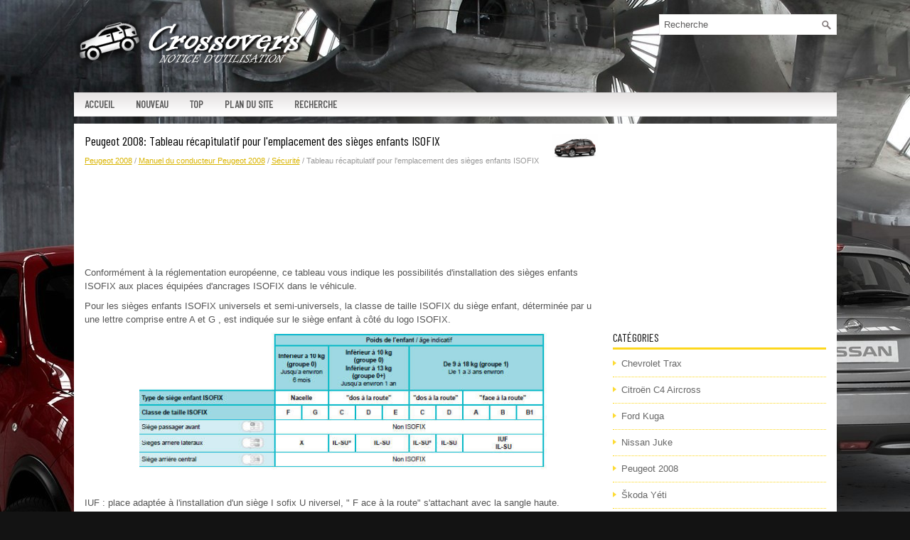

--- FILE ---
content_type: text/html; charset=UTF-8
request_url: https://www.csuvfr.com/tableau_r_eacute_capitulatif_pour_l_emplacement_des_si_egrave_ges_enfants_isofix-1321.html
body_size: 3858
content:
<!DOCTYPE html PUBLIC "-//W3C//DTD XHTML 1.0 Transitional//EN" "http://www.w3.org/TR/xhtml1/DTD/xhtml1-transitional.dtd">
<html xmlns="http://www.w3.org/1999/xhtml" lang="en-US">

<head profile="http://gmpg.org/xfn/11">
<meta http-equiv="Content-Type" content="text/html; charset=utf-8">
<meta name="viewport" content="width=device-width, initial-scale=1.0">
<title>Peugeot 2008: Tableau r&eacute;capitulatif pour l'emplacement des si&egrave;ges enfants ISOFIX - S&eacute;curit&eacute; - Manuel du conducteur Peugeot 2008</title>
<link rel="stylesheet" href="style.css" type="text/css">
<link rel="shortcut icon" href="favicon.ico" type="image/x-icon">
<link href="media-queries.css" rel="stylesheet" type="text/css">
<script data-ad-client="ca-pub-3862022578288106" async src="https://pagead2.googlesyndication.com/pagead/js/adsbygoogle.js"></script>
</head>

<body>

<div class="sucf_law">
	<div class="sucf_tophead">
		<a href="/">
		<img src="images/logo.png" alt="Notice d'utilisation voiture" title="Notice d'utilisation voiture"></a>
		<div id="topsearch">
			<div id="search" title="Type and hit enter">
				<form method="get" id="searchform" action="/search.php">
						<input value="Recherche" name="q" id="s" onblur="if (this.value == '')  {this.value = 'Recherche';}" onfocus="if (this.value == 'Recherche') {this.value = '';}" type="text">
						<input type="hidden" name="cx" value="5deb98f74722a3a30" />
				    	<input type="hidden" name="cof" value="FORID:11" />
				    	<input type="hidden" name="ie" value="UTF-8" />
				    	<input src="/images/search.png" style="border:0pt none; vertical-align: top; float:right" type="image">
				</form>
			</div>
		</div>
	</div>
	<div class="sucf_topmenu">
		<ul>
			<li><a href="/">Accueil</a></li>
			<li><a href="/new.html">Nouveau</a></li>
			<li><a href="/top.html">Top</a></li>
			<li><a href="/sitemap.html">Plan du site</a></li>
			<li><a href="/search.php">Recherche</a></li>
		</ul>
	</div>
	<div class="sucf_life">
		<div class="sucf_lefpart">
			<h1><img src="images/pages/small/10.png" alt="Peugeot 2008: Tableau r&eacute;capitulatif pour l'emplacement des si&egrave;ges enfants ISOFIX - S&eacute;curit&eacute; - Manuel du conducteur Peugeot 2008" border="0" width="70" align=right style="margin: 0px 3px 0 3px">Peugeot 2008: Tableau r&eacute;capitulatif pour l'emplacement des si&egrave;ges enfants ISOFIX</h1>
			<div class="sucf_way">
				<div style="font-size:11px; text-decoration:none; margin-top:5px;"><a href="peugeot_2008-10.html">Peugeot 2008</a> / <a href="manuel_du_conducteur_peugeot_2008-1171.html">Manuel du conducteur Peugeot 2008</a> / <a href="s_eacute_curit_eacute_-1300.html">S&eacute;curit&eacute;</a> /  Tableau r&eacute;capitulatif pour l'emplacement des si&egrave;ges enfants ISOFIX</div></div>
			<script async src="https://pagead2.googlesyndication.com/pagead/js/adsbygoogle.js"></script>
<!-- csuvfr.com top 120 adaptive -->
<ins class="adsbygoogle"
     style="display:block; height: 120px;"
     data-ad-client="ca-pub-3862022578288106"
     data-ad-slot="1244651643"></ins>
<script>
     (adsbygoogle = window.adsbygoogle || []).push({});
</script>
			<p><p>Conform&eacute;ment &agrave; la r&eacute;glementation europ&eacute;enne, ce tableau vous indique les 
possibilit&eacute;s d'installation des si&egrave;ges enfants ISOFIX aux places &eacute;quip&eacute;es
d'ancrages ISOFIX dans le v&eacute;hicule.</p>
<p>
Pour les si&egrave;ges enfants ISOFIX universels et semi-universels, la classe de 
taille ISOFIX du si&egrave;ge enfant, d&eacute;termin&eacute;e par u une lettre comprise entre A et
G , est indiqu&eacute;e sur le si&egrave;ge enfant &agrave; c&ocirc;t&eacute; du logo ISOFIX.</p>
<p align="center">
<img alt="IUF : place adapt&eacute;e &agrave; l'installation d'un si&egrave;ge I sofix U niversel, &quot; F ace &agrave;" border="0" src="images/books/1171/4/1.htm58.jpg" width="574" height="193" alt="Tableau r&eacute;capitulatif pour l'emplacement des si&egrave;ges enfants ISOFIX"></p>
<br><p>IUF : place adapt&eacute;e &agrave; l'installation d'un si&egrave;ge I sofix U niversel, &quot; F ace &agrave; 
la route&quot; s'attachant avec la
sangle haute.</p>
<p>
IL-SU : place adapt&eacute;e &agrave; l'installation d'un si&egrave;ge I sofix S emi- U niversel soit 
:</p>
<ul>
	<li>&quot;dos &agrave; la route&quot; &eacute;quip&eacute; d'une sangle haute ou d'une b&eacute;quille,</li>
	<li>&quot;face &agrave; la route&quot; &eacute;quip&eacute; d'une b&eacute;quille,</li>
	<li>une nacelle &eacute;quip&eacute;e d'une sangle haute ou d'une b&eacute;quille.</li>
</ul>
<p>Pour attacher la sangle haute, reportez-vous au paragraphe &quot;Fixations ISOFIX&quot;.</p>
<p>
X : place non adapt&eacute;e &agrave; l'installation d'un si&egrave;ge enfant du groupe de poids 
indiqu&eacute;.</p>
<p>
* Si&egrave;ge du v&eacute;hicule dans une position particuli&egrave;re : avancez le si&egrave;ge passager 
avant.</p>
<p><u><em><strong>Enlevez et rangez l'appui-t&ecirc;te avant
d'installer un si&egrave;ge enfant avec dossier
&agrave; une place passager.</p>
<p>
Remettez l'appui-t&ecirc;te en place une fois
que le si&egrave;ge enfant a &eacute;t&eacute; enlev&eacute;.</strong></em></u></p><ul></ul></table></ul><div style="clear:both"></div><div align="center"><script async src="https://pagead2.googlesyndication.com/pagead/js/adsbygoogle.js"></script>
<!-- csuvfr.com bot adaptive -->
<ins class="adsbygoogle"
     style="display:block"
     data-ad-client="ca-pub-3862022578288106"
     data-ad-slot="5499876830"
     data-ad-format="auto"
     data-full-width-responsive="true"></ins>
<script>
     (adsbygoogle = window.adsbygoogle || []).push({});
</script></div>
<div style="width: calc(50% - 4px); margin:2px; float:left">
<h5 style="margin:5px 0"><a href="si_egrave_ges_enfant_isofix_recommand_eacute_s_par_peugeot_et_homologu_eacute_s_pour_votre_v_eacute_hicule-1320.html" style="text-decoration:none"><img src="images/previus.gif" alt="" border="0" style="float:left; margin-right:3px;"><span>Si&egrave;ges enfant ISOFIX recommand&eacute;s par PEUGEOT et
homologu&eacute;s pour votre v&eacute;hicule</span></a></h5>
   



Suivez les indications de montage des si&egrave;ges enfants port&eacute;es dans la 
notice d'installation du fabricant du si&egrave;ge.


Ce si&egrave;ge enfant peut &eacute;galement &ecir ...
   </p></div>
<div style="width: calc(50% - 4px); margin:2px; float:left">
<h5 style="margin:5px 0"><a href="s_eacute_curit_eacute_enfants_m_eacute_canique-1322.html" style="text-decoration:none"><img src="images/next.gif" alt="" border="0" style="float:right; margin-left:3px;"><span>S&eacute;curit&eacute; enfants m&eacute;canique</span></a></h5>
   Dispositif m&eacute;canique pour interdire l'ouverture
de la porte arri&egrave;re par sa commande int&eacute;rieure.

La commande est situ&eacute;e sur le chant de
chaque porte arri&egrave;re.

 ...
   </p></div>
<div style="clear:both"></div><div style="margin-top:0px;">
   <h5 style="margin:5px 0">Autres materiaux:</h5><p><a href="remorquage_du_vehicule-611.html"><span>Remorquage du vehicule</span></a><br>
   En cas de remorquage de votre vehicule, toutes
les reglementations federales (provinciales au
Canada) et locales doivent e tre suivies. Un
equipement de remorquage inappropriepeut
endommager le vehicule. Des directives de remorquage
peuvent e tre obtenues aupres d'un
concessionnaire NISSAN. Le ...
   </p><p><a href="introduction-2761.html"><span>Introduction</span></a><br>
   Le plancher de chargement variable facilite la manipulation d'objets 
encombrants
et forme un plancher de coffre plat lorsque les dossiers des si&egrave;ges arri&egrave;re sont 
rabattus.
ATTENTION
La charge admissible du plancher de chargement variable est 75 kg 
max. &pound;
Nota

	Vous p ...
   </p></div>
<script>
// <!--
document.write('<iframe src="counter.php?id=1321" width=0 height=0 marginwidth=0 marginheight=0 scrolling=no frameborder=0></iframe>');
// -->

</script>
</p>
		</div>
		<div class="sucf_rigpart">
			<div align="center" style="margin:5px 0 15px 0">
				<script async src="https://pagead2.googlesyndication.com/pagead/js/adsbygoogle.js"></script>
<!-- csuvfr.com side 300x250 -->
<ins class="adsbygoogle"
     style="display:inline-block;width:300px;height:250px"
     data-ad-client="ca-pub-3862022578288106"
     data-ad-slot="3775731625"></ins>
<script>
     (adsbygoogle = window.adsbygoogle || []).push({});
</script></div>
			<ul>
			</ul>
			<h2>Catégories</h2>
			<ul>
				<li><a href="/chevrolet_trax-1428.html">Chevrolet Trax</a></li>
				<li><a href="/citrog_n_c4_aircross-5.html">Citroën C4 Aircross</a></li>
				<li><a href="/ford_kuga-1.html">Ford Kuga</a></li>
				<li><a href="/nissan_juke-4.html">Nissan Juke</a></li>
				<li><a href="/peugeot_2008-10.html">Peugeot 2008</a></li>
				<li><a href="/e_koda_yg_ti-9.html">Škoda Yéti</a></li>
				<li><a href="https://hondacivic.frmans.com/honda_civic_fe_fl_2022_year_manuel_du_conducteur-2.html">Honda Civic (FE/FL)</a></li>
				<li><a href="https://fr.vw-id3.com/volkswagen_id_3_e11_e12_2019_notice_dv_utilisation-1.html">olkswagen ID.3 Notice d’Utilisation</a></li>
				<li><a href="https://fr.vwid4.autos/">Volkswagen ID.4</a></li>
				<li><a href="https://fr.mytoyo.com/">Toyota Prius</a></li>
			</ul>
			<div align="center" style="margin:15px 0">
				<!--LiveInternet counter--><script type="text/javascript"><!--
document.write("<a href='https://www.liveinternet.ru/click' "+
"target=_blank><img class='counter' src='https://counter.yadro.ru/hit?t11.1;r"+
escape(document.referrer)+((typeof(screen)=="undefined")?"":
";s"+screen.width+"*"+screen.height+"*"+(screen.colorDepth?
screen.colorDepth:screen.pixelDepth))+";u"+escape(document.URL)+
";h"+escape(document.title.substring(0,80))+";"+Math.random()+
"' alt='' title='LiveInternet: �������� ����� ���������� �� 24"+
" ����, ����������� �� 24 ���� � �� �������' "+
"border=0 width=88 height=31><\/a>")//--></script><!--/LiveInternet-->
<br>
<!--LiveInternet counter--><img id="licnt198E" width="0" height="0" style="border:0"
title=""
src="[data-uri]"
alt=""/><script>(function(d,s){d.getElementById("licnt198E").src=
"https://counter.yadro.ru/hit;frclassall?t20.1;r"+escape(d.referrer)+
((typeof(s)=="undefined")?"":";s"+s.width+"*"+s.height+"*"+
(s.colorDepth?s.colorDepth:s.pixelDepth))+";u"+escape(d.URL)+
";h"+escape(d.title.substring(0,150))+";"+Math.random()})
(document,screen)</script><!--/LiveInternet--></div>
		</div>
		<div style="clear:both">
		</div>
	</div>
	<div class="sucf_botpart">
		© 2014-2026 Droit d&#39;auteur www.csuvfr.com 0.0052</div>
</div>

</body>

</html>


--- FILE ---
content_type: text/html; charset=utf-8
request_url: https://www.google.com/recaptcha/api2/aframe
body_size: 268
content:
<!DOCTYPE HTML><html><head><meta http-equiv="content-type" content="text/html; charset=UTF-8"></head><body><script nonce="Kne8svJGHn2a65UFeLwJQA">/** Anti-fraud and anti-abuse applications only. See google.com/recaptcha */ try{var clients={'sodar':'https://pagead2.googlesyndication.com/pagead/sodar?'};window.addEventListener("message",function(a){try{if(a.source===window.parent){var b=JSON.parse(a.data);var c=clients[b['id']];if(c){var d=document.createElement('img');d.src=c+b['params']+'&rc='+(localStorage.getItem("rc::a")?sessionStorage.getItem("rc::b"):"");window.document.body.appendChild(d);sessionStorage.setItem("rc::e",parseInt(sessionStorage.getItem("rc::e")||0)+1);localStorage.setItem("rc::h",'1769446936424');}}}catch(b){}});window.parent.postMessage("_grecaptcha_ready", "*");}catch(b){}</script></body></html>